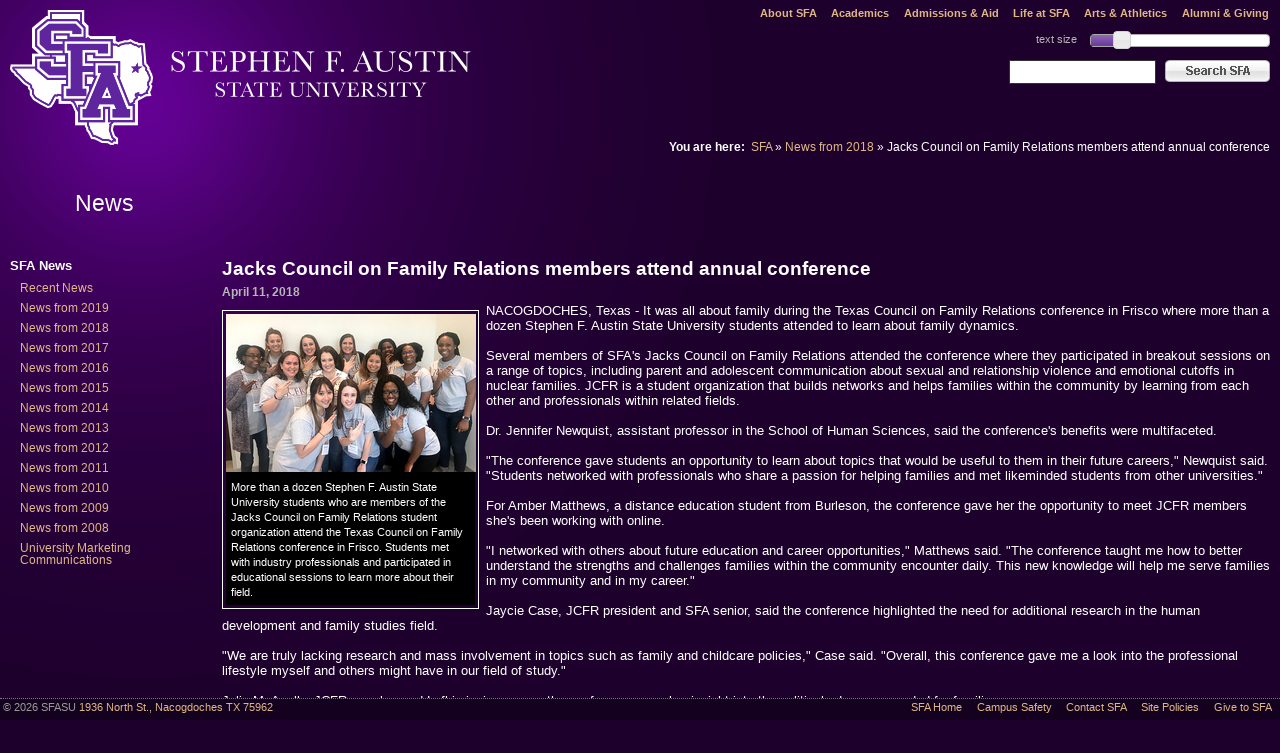

--- FILE ---
content_type: text/html
request_url: https://www.sfasu.edu/9877.asp
body_size: 12824
content:

<!DOCTYPE html PUBLIC "-//W3C//DTD XHTML 1.0 Strict//EN"
    "http://www.w3.org/TR/xhtml1/DTD/xhtml1-strict.dtd">
<html xmlns="http://www.w3.org/1999/xhtml" xml:lang="en" lang="en">
  <head>
    <!-- PageID 9877 - published by RedDot 9 - 9.0.0.31 - 22037 -->
    <meta http-equiv="Content-Type" content="text/html; charset=utf-8" />
    <meta name="description" content="" />
    <title>
      Jacks Council on Family Relations members attend annual conference | News from 2018 | SFASU
    </title>
    <link href="/css/18.css" rel="stylesheet" type="text/css" />
    <link href="/css/15.css" rel="stylesheet" type="text/css" />
    <link href="/css/27.css" rel="stylesheet" type="text/css" />
    <link href="/css/2334.css" rel="stylesheet" type="text/css" />
    <link href="/css/2764.css" rel="stylesheet" type="text/css" media="print" />
    <link href="/css/17.css" rel="stylesheet" type="text/css" /><!-- Load jQuery Library -->

    <script src="/assets/js/jquery.min.js" type="text/javascript">
</script>
    <script type="text/javascript">
//<![CDATA[
                var _gaq = _gaq || [];
                _gaq.push(['_setAccount', 'UA-1738935-1']);
                _gaq.push(['_setDomainName', 'sfasu.edu']);
                _gaq.push(['_trackPageview']);
                (function() {
                    var ga = document.createElement('script'); ga.type = 'text/javascript'; ga.async = true;
                    ga.src = ('https:' == document.location.protocol ? 'https://ssl' : 'http://www') + '.google-analytics.com/ga.js';
                    var s = document.getElementsByTagName('script')[0]; s.parentNode.insertBefore(ga, s);
                })();
    //]]>
    </script>
  </head>
  <body class="nav">
    <script>
var versaTag = {};
versaTag.id = "3798";
versaTag.sync = 0;
versaTag.dispType = "js";
versaTag.ptcl = "HTTPS";
versaTag.bsUrl = "bs.serving-sys.com/BurstingPipe";
//VersaTag activity parameters include all conversion parameters including custom parameters and Predefined parameters. Syntax: "ParamName1":"ParamValue1", "ParamName2":"ParamValue2". ParamValue can be empty.
versaTag.activityParams = {
//Predefined parameters:
"Session":""
//Custom parameters:
};
//Static retargeting tags parameters. Syntax: "TagID1":"ParamValue1", "TagID2":"ParamValue2". ParamValue can be empty.
versaTag.retargetParams = {};
//Dynamic retargeting tags parameters. Syntax: "TagID1":"ParamValue1", "TagID2":"ParamValue2". ParamValue can be empty.
versaTag.dynamicRetargetParams = {};
// Third party tags conditional parameters and mapping rule parameters. Syntax: "CondParam1":"ParamValue1", "CondParam2":"ParamValue2". ParamValue can be empty.
versaTag.conditionalParams = {};
</script>
<script id="ebOneTagUrlId" src="https://secure-ds.serving-sys.com/SemiCachedScripts/ebOneTag.js"></script>
<noscript>
<iframe src="https://bs.serving-sys.com/BurstingPipe?
cn=ot&amp;
onetagid=3798&amp;
ns=1&amp;
activityValues=$$Session=[Session]$$&amp;
retargetingValues=$$$$&amp;
dynamicRetargetingValues=$$$$&amp;
acp=$$$$&amp;"
style="display:none;width:0px;height:0px"></iframe>
</noscript>
<!--load: success-->
<div class="skip-navigation">
    <ul>
        <li><a href="#startcontent">Skip to content</a></li>
        <li><a href="#startpagenav">Skip to page navigation</a></li>
    </ul>
</div>
<!-- begin global-navigation -->
<div id="global-navigation">
    <ul>
    
    
    
    <li><a href="/about-sfa">About SFA</a></li>
    <li><a href="/academics">Academics</a></li>
    <li><a href="/admissions-and-aid">Admissions &amp; Aid</a></li>
    <li><a href="/life-at-sfa">Life at SFA</a></li>
    <li><a href="/arts-athletics">Arts &amp; Athletics</a></li>
    <li><a href="/alumni-giving">Alumni &amp; Giving</a></li>
    <!--<li><a href="">A-Z List</a></li>-->
</ul>
 



</div>
<!-- end global-navigation -->
<!-- begin nameplate -->
<div id="nameplate">
    <h1><a href="/index.asp">Stephen F. Austin State University</a></h1>
</div>
<!-- end nameplate -->
<!-- begin search-form -->
<form action="//www.sfasu.edu/search" method="get" id="search">
    <fieldset>
        <label for="q" id="search-tips" class="hide"><span>Enter a search term.</span></label>
        <input type="text" name="q" id="q" size="17" maxlength="255" />
        <button type="submit">Search SFA</button>
    </fieldset>
</form>
<!-- end search-form -->
    <!-- begin breadcrumbs -->
    <div id="breadcrumbs">
      <h6>
        You are here:
      </h6>
      <ul>
        <li>
          <a href="/index.asp">SFA</a> &raquo;
        </li>
        <li>
          <a href="/9710.asp">News from 2018</a> &raquo;
        </li>
        <li>Jacks Council on Family Relations members attend annual conference
        </li>
      </ul>
    </div><!-- end breadcrumbs -->
    <!-- begin page-title -->
    <div id="page-title">
      <h2>
        News
      </h2>
    </div><!-- end page-title -->
    <div>
      <a name="startcontent" id="startcontent"></a>
    </div><!-- begin main-content -->
    <div id="main-content">
      <h3>
        Jacks Council on Family Relations members attend annual conference
      </h3>
      <h6 class="byline">
        April 11, 2018
      </h6>
      <div class="photo-container" style="float:left;margin:0.5em 0.5em 0.5em 0;width: 255px;">
        <div>
          <img src="/images/pr9877-JCFR-conference-2018_rdax_250x158.jpg" alt="" /><!-- image height: 158 -->
           <span>More than a dozen Stephen F. Austin State University students who are members of the Jacks Council on Family Relations student organization attend the Texas Council on Family Relations conference in Frisco. Students met with industry professionals and participated in educational sessions to learn more about their field.</span>
        </div>
      </div>NACOGDOCHES, Texas - It was all about family during the Texas Council on Family Relations conference in Frisco where more than a dozen Stephen F. Austin State University students attended to learn about family dynamics.<br />
      <br />
      Several members of SFA&#39;s Jacks Council on Family Relations attended the conference where they participated in breakout sessions on a range of topics, including parent and adolescent communication about sexual and relationship violence and emotional cutoffs in nuclear families. JCFR is a student organization that builds networks and helps families within the community by learning from each other and professionals within related fields.<br />
      <br />
      Dr. Jennifer Newquist, assistant professor in the School of Human Sciences, said the conference&#39;s benefits were multifaceted.<br />
      <br />
      &quot;The conference gave students an opportunity to learn about topics that would be useful to them in their future careers,&quot; Newquist said. &quot;Students networked with professionals who share a passion for helping families and met likeminded students from other universities.&quot;<br />
      <br />
      For Amber Matthews, a distance education student from Burleson, the conference gave her the opportunity to meet JCFR members she&#39;s been working with online.<br />
      <br />
      &quot;I networked with others about future education and career opportunities,&quot; Matthews said. &quot;The conference taught me how to better understand the strengths and challenges families within the community encounter daily. This new knowledge will help me serve families in my community and in my career.&quot;<br />
      <br />
      Jaycie Case, JCFR president and SFA senior, said the conference highlighted the need for additional research in the human development and family studies field.<br />
      <br />
      &quot;We are truly lacking research and mass involvement in topics such as family and childcare policies,&quot; Case said. &quot;Overall, this conference gave me a look into the professional lifestyle myself and others might have in our field of study.&quot;<br />
      <br />
      Julie McAnally, JCFR member and Lufkin junior, agrees the conference gave her insight into the political advocacy needed for families.<br />
      <br />
      &quot;There are a lot of discussions we need to have with Texas legislators about problems families in Texas face,&quot; McAnally said. &quot;We could help each other fix these issues if we can sit down with them and help figure out what could be done.&quot;<br />
      <br />
      During the conference, Lindsey Lightfoot, Weatherford freshman, was elected the 2018-19 undergraduate student representative for the Texas Council on Family Relations. Her term will begin in May, and she will be responsible for attending meetings and monthly conference calls; planning student sessions for the annual conference; and serving as the liaison between the council&#39;s board, undergraduate student members and affiliated universities.<br />
      <br />
      &quot;I am extremely thankful to be selected. As a freshman at SFA, this definitely reassured me that I chose the right university, one that will give me as many opportunities available to further my career,&quot; Lightfoot said. &quot;I am excited to be able to represent SFA and to have a voice for all Texas undergraduates who are in the family relations field.&quot;<br />
      <br />
      The Texas council is a nonprofit, nonpartisan state affiliate of the National Council on Family Relations. This group works to promote overall heath and well-being of Texas families, according to the organization&#39;s website.<br />
      <br />
      <br />
      <br />
      <h6 class="byline" style="clear:both;font-style:italic;">
        By University Marketing Communications
      </h6>
      <h6 class="byline">
        Contact:<br />
        University Marketing Communications<br />
        (936) 468-2605
      </h6>
    </div><!-- end main-content -->
    <!-- begin main-navigation -->
    <div id="main-navigation">
      
      <h5>
        SFA News
      </h5>
      <ul>
        <li>
          <a href="/105.asp">Recent News</a>
        </li>
        <li>
          <a href="/10241.asp">News from 2019</a>
        </li>
        <li>
          <a class="current" href="/9710.asp">News from 2018</a>
        </li>
        <li>
          <a href="/9119.asp">News from 2017</a>
        </li>
        <li>
          <a href="/8415.asp">News from 2016</a>
        </li>
        <li>
          <a href="/7941.asp">News from 2015</a>
        </li>
        <li>
          <a href="/7191.asp">News from 2014</a>
        </li>
        <li>
          <a href="/6571.asp">News from 2013</a>
        </li>
        <li>
          <a href="/5959.asp">News from 2012</a>
        </li>
        <li>
          <a href="/5017.asp">News from 2011</a>
        </li>
        <li>
          <a href="/3604.asp">News from 2010</a>
        </li>
        <li>
          <a href="/120.asp">News from 2009</a>
        </li>
        <li>
          <a href="/116.asp">News from 2008</a>
        </li>
        <li>
          <a href="http://www.sfasu.edu/pubaffairs/">University Marketing Communications</a>
        </li>
      </ul>
    </div><!-- end main-navigation -->
    <!-- begin sidebar -->
    <div id="sidebar"></div><!-- end sidebar -->
    <!-- begin footer  -->
    <!-- PAGE ID: 35 -->
<div id="footer">
    <ul>
        
        <li><a href="/index.asp">SFA Home</a></li>
        <li><a href="http://www.sfasu.edu/campussafety/">Campus Safety</a></li>
        <li><a href="/frmemail.asp">Contact SFA</a></li>
        <li><a href="/2761.asp">Site Policies</a></li>
        <li><a href="https://forms.sfasu.edu/giving/onlinegift.asp">Give to SFA</a></li>
    </ul>
    <p>&copy; 2026 SFASU <a href="https://goo.gl/maps/q6ZTL5pd4oz">1936 North St., Nacogdoches TX 75962</a></p>
</div>
<!--[if lt IE 8]>
    <script src="/assets/js/ie8.js" type="text/javascript"></script>
<![endif]-->
<script src="/assets/js/jquery.cookie.js" type="text/javascript"></script>
<script src="/assets/js/jquery.flash.js" type="text/javascript"></script>
<script src="/assets/js/jquery.pagescan.js" type="text/javascript"></script>
<script src="/assets/js/jquery.ui.js" type="text/javascript"></script>
<script src="/assets/js/global.js" type="text/javascript"></script>
<script type="text/javascript">
    //all functions are defined in global.js
    $(document).ready(function() { 
        handleMailtoSFA();
        handlePageScan();
        handleLinkIcons();
        handleTextResize();
        //breadcrumbFix();
    });
    $(window).unload(function() {
        $.cookie("prefTextSize",$("#text-size-slider").slider("option","value"));
    });
</script>





    <!-- end footer -->
  </body>
</html>


--- FILE ---
content_type: application/javascript
request_url: https://www.sfasu.edu/assets/js/jquery.pagescan.js
body_size: 6183
content:
/**
 * Copyright (c) White Whale Web Services (http://www.whitewhale.net/)
 * but free for any use, with or without modification
 *
 * Version 1.0 (2008-06-03)
 *
 * Usage: $('.inputselector').pagescan(settingsObject);
 * 	where .inputselector selects the container for the search input (preferred for friendliness to non-JS clients) OR the search input itself
 *	settingsObject may contain
 *  selector : the selector for the links that are to be searched (i.e. '#linkslist a' or 'a.pagescan')
 *  results : the container in which the results will be placed (default:they'll be placed in a #ps_results created immediately after the search box)
 *	onSubmit : callback function for when the user hits the enter/return key; by default, this will take them to the selected link
 *  maxResults : the maximum number of results to show at any one time
 *  tooMany : the message to show when there are more matching results than maxResults (default: 'Keep typing...')
 *  noneFound : the message to show when no results are found
 *  topMatch : a message to be prepended to the top matching element (i.e. 'Top Match: ')
 *  focus : true/false; should the search element grab focus upon initialization?
 *
 * Example: $('#quicksearch').pagescan({selector:'#offices li a', maxResults:10,noneFound:'Sorry, no matching links were found.');
 *
 * Version 1.1 (2008-06-18)
 * 
 * Changes:
 *  - renamed to PageScan (hey, it's shorter)
 *  - keywords can now be added via the title attribute of the links. thanks to donald at whitewhale for the code!
 **/

(function($){
	$.fn.extend({
		pagescan  :   function(s) {
			// initialize the settings with their defaults
			s = $.extend({
					selector			: 'a.ps',
					results				: null,
					onSubmit			: function() { if($('.ps_selected').length) window.location=$('.ps_selected').eq(0).find('a').attr('href'); },
					maxResults			: 10,
					tooMany				: 'Keep typing...',
					noneFound			: 'No matches found.',
					topMatch			: null,
					focus				: true
				},s);
			
			ps = { };

			if(this.is('input[type=text],textarea')) ps.search=this; // if the specified item is an input element, use it
			else ps.search = this.prepend('<input type="text" id="ps_search_query"/>').children().eq(0); // otherwise, add an input inside of it
			
			if(s.results) ps.results=$(s.results).eq(0); // select the specified container
			else ps.results = ps.search.after('<div id="ps_results"></div>').next(); // otherwise, create a new container
			
			ps.results.append('<ul id="ps_results_list"><li></li></ul>'); // append results list to results div
			ps.results_list = ps.results.find('ul#ps_results_list'); // results list is the ul we just added
			
			if(s.focus) ps.search.focus(); // put cursor in search box
			
			ps.matches = ps.links = $(s.selector).each(function() { $.data(this,'keywords',(this.innerHTML+" "+$(this).attr('title')).toLowerCase().replace(/[,-\/]/g,' ').replace(/[^a-zA-Z 0-9]+/g,'')); }); // grab links, attach data to match against
			
			ps.search.attr('autocomplete','off').keyup(function() { // on each keypress, filter the links
				var query = $.trim($(this).val().toLowerCase().replace(/[,\-\/\s]+/g,' ').replace(/[^a-zA-Z 0-9\.]+/g,'')),subquery; // grab query, sanitize it
				if(query==ps.lastquery) return; // do nothing if the query is unchanged
				if(!query.length) {
					ps.results_list.html('<li></li>');
					ps.results.addClass('ps_noquery');
					return;
				} else ps.results.removeClass('ps_noquery');
				if(query.indexOf(ps.lastquery)!=0) {  // if this query is NOT a subset of the last query, reinitialize the matches and search on all terms
					ps.matches = ps.links;
					subquery = query;
				} else subquery = query.substring(query.lastIndexOf(' ')+1,query.length); // otherwise, since this query IS a subset of the last query, no need to search the last query's terms
				if(query.length==0) { ps.lastquery=''; return; } // return no results if there is no query
				ps.lastquery=query;
				$.each(subquery.split(' '),function() { // filter the result for each word in the query
					var search = this;
					ps.matches = ps.matches.filter(function() { return (' ' + $.data(this,'keywords')).indexOf(' ' + search)>=0; });
				});
				ps.results_list.empty();
				if(ps.matches.length>s.maxResults) ps.results_list.html('<li>'+s.tooMany+'</li>').parent().addClass('ps_toomany'); // if there are too many matches
				else if(!ps.matches.length) ps.results_list.html('<li>'+s.noneFound+'</li>').parent().addClass('ps_nonefound'); // if there are no matches
				else { // if the matches are just right
					var query_exp = new RegExp('(\\b' + query.replace(/\s/g,'|\\b') +')','ig'); // for highlighting the query terms
					$.each(ps.matches,function() { ps.results_list.append('<li><a href="'+$(this).attr('href')+'">'+(' ' + $(this).text()).replace(query_exp,'<span class="ps_highlight">$1</span>')+'</a></li>'); }); // list the match, with highlighting
					ps.results.removeClass('ps_toomany').removeClass('ps_nonefound');
					ps.results_list.children().eq(0).attr('id','ps_topmatch').attr('class','ps_selected').prepend(s.topMatch);
				}
			}).keydown(function(event) { // capture special keys on keydown
				switch(event.keyCode) {
					case 38: // up arrow
						event.preventDefault();
						ps.results_list.find('.ps_selected').removeClass('ps_selected').each(function() {
							if($(this).prev().length) $(this).prev().addClass('ps_selected');
							else ps.results_list.find('li:last-child').addClass('ps_selected');
						});					
						break;
					case 40: // down arrow
						event.preventDefault();
						ps.results_list.find('.ps_selected').removeClass('ps_selected').each(function() {
							if($(this).next().length) $(this).next().addClass('ps_selected');
							else ps.results_list.children().eq(0).addClass('ps_selected');
						});
						break;
					case 13: // enter/return
						event.preventDefault();
						s.onSubmit();
						break;
				}
			});
			
			ps.search.keyup(); // run search in case field is pre-populated (e.g. in Firefox)
		}
	});

})(jQuery);

